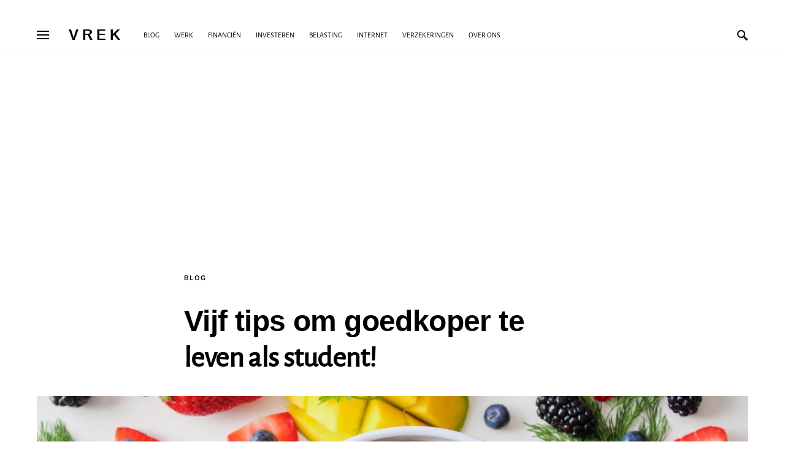

--- FILE ---
content_type: text/html; charset=UTF-8
request_url: https://vrek.nl/vijf-tips-om-goedkoper-te-leven-als-student/
body_size: 11504
content:
<!doctype html><html lang="nl-NL"><head><meta charset="UTF-8" /><meta name="viewport" content="width=device-width, initial-scale=1" /><link rel="profile" href="https://gmpg.org/xfn/11" /><meta name='robots' content='index, follow, max-image-preview:large, max-snippet:-1, max-video-preview:-1' /><link rel="alternate" hreflang="nl" href="https://vrek.nl/vijf-tips-om-goedkoper-te-leven-als-student/" /><title>Vijf tips om goedkoper te leven als student! - Vrek</title><link rel="canonical" href="https://vrek.nl/vijf-tips-om-goedkoper-te-leven-als-student/" /><meta property="og:locale" content="nl_NL" /><meta property="og:type" content="article" /><meta property="og:title" content="Vijf tips om goedkoper te leven als student! - Vrek" /><meta property="og:description" content="Als student is het vaak lastig overleven. De torenhoge prijzen van vrijwel alles maken het bijna onmogelijk om&hellip;" /><meta property="og:url" content="https://vrek.nl/vijf-tips-om-goedkoper-te-leven-als-student/" /><meta property="og:site_name" content="Vrek" /><meta property="article:published_time" content="2023-04-28T08:58:20+00:00" /><meta property="article:modified_time" content="2023-04-28T08:58:21+00:00" /><meta property="og:image" content="https://vrek.nl/wp-content/uploads/2023/04/pexels-photo-1099680.jpeg" /><meta property="og:image:width" content="1880" /><meta property="og:image:height" content="1253" /><meta property="og:image:type" content="image/jpeg" /><meta name="author" content="Staff" /><meta name="twitter:card" content="summary_large_image" /> <script type="application/ld+json" class="yoast-schema-graph">{"@context":"https://schema.org","@graph":[{"@type":"Article","@id":"https://vrek.nl/vijf-tips-om-goedkoper-te-leven-als-student/#article","isPartOf":{"@id":"https://vrek.nl/vijf-tips-om-goedkoper-te-leven-als-student/"},"author":{"name":"Staff","@id":"https://vrek.nl/#/schema/person/5ba76d91fcc4d87bb08ef01ed85190d2"},"headline":"Vijf tips om goedkoper te leven als student!","datePublished":"2023-04-28T08:58:20+00:00","dateModified":"2023-04-28T08:58:21+00:00","mainEntityOfPage":{"@id":"https://vrek.nl/vijf-tips-om-goedkoper-te-leven-als-student/"},"wordCount":472,"image":{"@id":"https://vrek.nl/vijf-tips-om-goedkoper-te-leven-als-student/#primaryimage"},"thumbnailUrl":"https://vrek.nl/wp-content/uploads/2023/04/pexels-photo-1099680.jpeg","articleSection":["Blog"],"inLanguage":"nl-NL"},{"@type":"WebPage","@id":"https://vrek.nl/vijf-tips-om-goedkoper-te-leven-als-student/","url":"https://vrek.nl/vijf-tips-om-goedkoper-te-leven-als-student/","name":"Vijf tips om goedkoper te leven als student! - Vrek","isPartOf":{"@id":"https://vrek.nl/#website"},"primaryImageOfPage":{"@id":"https://vrek.nl/vijf-tips-om-goedkoper-te-leven-als-student/#primaryimage"},"image":{"@id":"https://vrek.nl/vijf-tips-om-goedkoper-te-leven-als-student/#primaryimage"},"thumbnailUrl":"https://vrek.nl/wp-content/uploads/2023/04/pexels-photo-1099680.jpeg","datePublished":"2023-04-28T08:58:20+00:00","dateModified":"2023-04-28T08:58:21+00:00","author":{"@id":"https://vrek.nl/#/schema/person/5ba76d91fcc4d87bb08ef01ed85190d2"},"breadcrumb":{"@id":"https://vrek.nl/vijf-tips-om-goedkoper-te-leven-als-student/#breadcrumb"},"inLanguage":"nl-NL","potentialAction":[{"@type":"ReadAction","target":["https://vrek.nl/vijf-tips-om-goedkoper-te-leven-als-student/"]}]},{"@type":"ImageObject","inLanguage":"nl-NL","@id":"https://vrek.nl/vijf-tips-om-goedkoper-te-leven-als-student/#primaryimage","url":"https://vrek.nl/wp-content/uploads/2023/04/pexels-photo-1099680.jpeg","contentUrl":"https://vrek.nl/wp-content/uploads/2023/04/pexels-photo-1099680.jpeg","width":1880,"height":1253,"caption":"Photo by Jane Doan on Pexels.com"},{"@type":"BreadcrumbList","@id":"https://vrek.nl/vijf-tips-om-goedkoper-te-leven-als-student/#breadcrumb","itemListElement":[{"@type":"ListItem","position":1,"name":"Home","item":"https://vrek.nl/"},{"@type":"ListItem","position":2,"name":"Blog","item":"https://vrek.nl/blog/"},{"@type":"ListItem","position":3,"name":"Vijf tips om goedkoper te leven als student!"}]},{"@type":"WebSite","@id":"https://vrek.nl/#website","url":"https://vrek.nl/","name":"Vrek","description":"Financiën, Investeringen, Verzekeringen en meer geldzaken voor de vrek","potentialAction":[{"@type":"SearchAction","target":{"@type":"EntryPoint","urlTemplate":"https://vrek.nl/?s={search_term_string}"},"query-input":{"@type":"PropertyValueSpecification","valueRequired":true,"valueName":"search_term_string"}}],"inLanguage":"nl-NL"},{"@type":"Person","@id":"https://vrek.nl/#/schema/person/5ba76d91fcc4d87bb08ef01ed85190d2","name":"Staff","image":{"@type":"ImageObject","inLanguage":"nl-NL","@id":"https://vrek.nl/#/schema/person/image/","url":"https://secure.gravatar.com/avatar/aa4c2ff52b3c2a01fdedeba5cf0fd8cde69dab5a9c819a5f181d1ffa5e097cf2?s=96&d=mm&r=g","contentUrl":"https://secure.gravatar.com/avatar/aa4c2ff52b3c2a01fdedeba5cf0fd8cde69dab5a9c819a5f181d1ffa5e097cf2?s=96&d=mm&r=g","caption":"Staff"},"url":"https://vrek.nl/author/staff/"}]}</script> <link rel='dns-prefetch' href='//www.googletagmanager.com' /><link rel="alternate" type="application/rss+xml" title="Vrek &raquo; feed" href="https://vrek.nl/feed/" /><link data-optimized="2" rel="stylesheet" href="https://vrek.nl/wp-content/litespeed/css/f10d9579bff7b17e0f61349461e2946d.css?ver=c7286" /> <script src="https://vrek.nl/wp-includes/js/jquery/jquery.min.js?ver=3.7.1" id="jquery-core-js"></script> 
 <script src="https://www.googletagmanager.com/gtag/js?id=GT-WPQPWMB" id="google_gtagjs-js" defer data-deferred="1"></script> <script id="google_gtagjs-js-after" src="[data-uri]" defer></script> <link rel="https://api.w.org/" href="https://vrek.nl/wp-json/" /><link rel="alternate" title="JSON" type="application/json" href="https://vrek.nl/wp-json/wp/v2/posts/916" /><link rel="EditURI" type="application/rsd+xml" title="RSD" href="https://vrek.nl/xmlrpc.php?rsd" /><meta name="generator" content="WordPress 6.8.3" /><link rel='shortlink' href='https://vrek.nl/?p=916' /><link rel="alternate" title="oEmbed (JSON)" type="application/json+oembed" href="https://vrek.nl/wp-json/oembed/1.0/embed?url=https%3A%2F%2Fvrek.nl%2Fvijf-tips-om-goedkoper-te-leven-als-student%2F" /><link rel="alternate" title="oEmbed (XML)" type="text/xml+oembed" href="https://vrek.nl/wp-json/oembed/1.0/embed?url=https%3A%2F%2Fvrek.nl%2Fvijf-tips-om-goedkoper-te-leven-als-student%2F&#038;format=xml" /><meta name="generator" content="WPML ver:4.4.10 stt:38,1;" /><meta name="generator" content="Site Kit by Google 1.170.0" /><link rel="icon" href="https://vrek.nl/wp-content/uploads/2021/04/cropped-vrek-favi-32x32.png" sizes="32x32" /><link rel="icon" href="https://vrek.nl/wp-content/uploads/2021/04/cropped-vrek-favi-192x192.png" sizes="192x192" /><link rel="apple-touch-icon" href="https://vrek.nl/wp-content/uploads/2021/04/cropped-vrek-favi-180x180.png" /><meta name="msapplication-TileImage" content="https://vrek.nl/wp-content/uploads/2021/04/cropped-vrek-favi-270x270.png" /> <script data-ad-client="ca-pub-1002433145156870" async src="https://pagead2.googlesyndication.com/pagead/js/adsbygoogle.js"></script>  <script src="https://www.googletagmanager.com/gtag/js?id=G-KRE1W2VHLS" defer data-deferred="1"></script> <script src="[data-uri]" defer></script> </head><body data-rsssl=1 class="wp-singular post-template-default single single-post postid-916 single-format-standard wp-embed-responsive wp-theme-once cs-page-layout-disabled header-with-top-bar navbar-sticky-enabled navbar-smart-enabled sticky-sidebar-enabled stick-last block-align-enabled design-preview-effect-none design-title-bordered-center"><div class="site-overlay"></div><div class="offcanvas"><div class="offcanvas-header"><nav class="navbar navbar-offcanvas"><a class="offcanvas-brand site-title" href="https://vrek.nl/" rel="home">Vrek</a>
<button type="button" class="toggle-offcanvas">
<i class="cs-icon cs-icon-x"></i>
</button></nav></div><aside class="offcanvas-sidebar"><div class="offcanvas-inner widget-area"><div class="widget widget_nav_menu cs-d-lg-none"><div class="menu-menu-nl-container"><ul id="menu-menu-nl" class="menu"><li id="menu-item-458" class="menu-item menu-item-type-taxonomy menu-item-object-category current-post-ancestor current-menu-parent current-post-parent menu-item-458"><a href="https://vrek.nl/blog/">Blog</a></li><li id="menu-item-1089" class="menu-item menu-item-type-taxonomy menu-item-object-category menu-item-1089"><a href="https://vrek.nl/werk/">Werk</a></li><li id="menu-item-95" class="menu-item menu-item-type-taxonomy menu-item-object-category menu-item-95"><a href="https://vrek.nl/persoonlijke-financien/">Financiën</a></li><li id="menu-item-96" class="menu-item menu-item-type-taxonomy menu-item-object-category menu-item-96"><a href="https://vrek.nl/investeren/">Investeren</a></li><li id="menu-item-97" class="menu-item menu-item-type-taxonomy menu-item-object-category menu-item-97"><a href="https://vrek.nl/belasting/">Belasting</a></li><li id="menu-item-98" class="menu-item menu-item-type-taxonomy menu-item-object-category menu-item-98"><a href="https://vrek.nl/internet-nl/">Internet</a></li><li id="menu-item-460" class="menu-item menu-item-type-taxonomy menu-item-object-category menu-item-460"><a href="https://vrek.nl/verzekeringen/">Verzekeringen</a></li><li id="menu-item-99" class="menu-item menu-item-type-post_type menu-item-object-page menu-item-99"><a href="https://vrek.nl/over-ons/">Over Ons</a></li></ul></div></div></div></aside></div><div id="page" class="site"><div class="site-inner"><header id="masthead" class="site-header"><div class="navbar navbar-topbar "><div class="navbar-wrap "><div class="navbar-container"><div class="navbar-content"><div class="navbar-col"></div><div class="navbar-col"></div><div class="navbar-col"></div></div></div></div></div><nav class="navbar navbar-primary "><div class="navbar-wrap "><div class="navbar-container"><div class="navbar-content"><div class="navbar-col">
<a class="navbar-toggle-offcanvas toggle-offcanvas toggle-offcanvas-show">
<span></span>
<span></span>
<span></span>
</a><div class="navbar-brand">
<a class="site-title" href="https://vrek.nl/" rel="home">Vrek</a></div><ul id="menu-menu-nl-1" class="navbar-nav "><li class="menu-item menu-item-type-taxonomy menu-item-object-category current-post-ancestor current-menu-parent current-post-parent menu-item-458"><a href="https://vrek.nl/blog/"><span>Blog</span></a></li><li class="menu-item menu-item-type-taxonomy menu-item-object-category menu-item-1089"><a href="https://vrek.nl/werk/"><span>Werk</span></a></li><li class="menu-item menu-item-type-taxonomy menu-item-object-category menu-item-95"><a href="https://vrek.nl/persoonlijke-financien/"><span>Financiën</span></a></li><li class="menu-item menu-item-type-taxonomy menu-item-object-category menu-item-96"><a href="https://vrek.nl/investeren/"><span>Investeren</span></a></li><li class="menu-item menu-item-type-taxonomy menu-item-object-category menu-item-97"><a href="https://vrek.nl/belasting/"><span>Belasting</span></a></li><li class="menu-item menu-item-type-taxonomy menu-item-object-category menu-item-98"><a href="https://vrek.nl/internet-nl/"><span>Internet</span></a></li><li class="menu-item menu-item-type-taxonomy menu-item-object-category menu-item-460"><a href="https://vrek.nl/verzekeringen/"><span>Verzekeringen</span></a></li><li class="menu-item menu-item-type-post_type menu-item-object-page menu-item-99"><a href="https://vrek.nl/over-ons/"><span>Over Ons</span></a></li></ul></div><div class="navbar-col"></div><div class="navbar-col">
<a class="navbar-toggle-search toggle-search">
<i class="cs-icon cs-icon-search"></i>
</a></div></div></div></div><div class="site-search-wrap " id="search"><div class="site-search"><div class="cs-container"><div class="search-form-wrap"><form role="search" method="get" class="search-form" action="https://vrek.nl/">
<label class="sr-only">Search for:</label><div class="cs-input-group">
<input type="search" value="" name="s" class="search-field" placeholder="Zoek" required>
<button type="submit" class="search-submit">Search</button></div></form>
<span class="search-close"></span></div></div></div></div></nav></header><div class="site-primary"><div class="site-content sidebar-disabled post-sidebar-disabled"><div class="cs-container"><div id="content" class="main-content"><div id="primary" class="content-area"><main id="main" class="site-main"><article class="post-916 post type-post status-publish format-standard has-post-thumbnail category-blog"><section class="entry-header entry-header-standard entry-header-thumbnail"><div class="entry-header-inner"><div class="post-media"><figure class="wp-caption">
<a href="https://vrek.nl/wp-content/uploads/2023/04/pexels-photo-1099680.jpeg">
<img data-lazyloaded="1" src="[data-uri]" width="1160" height="680" data-src="https://vrek.nl/wp-content/uploads/2023/04/pexels-photo-1099680-1160x680.jpeg" class="pk-lazyload-disabled wp-post-image" alt="top view photo of food dessert" decoding="async" fetchpriority="high" data-srcset="https://vrek.nl/wp-content/uploads/2023/04/pexels-photo-1099680-1160x680.jpeg 1160w, https://vrek.nl/wp-content/uploads/2023/04/pexels-photo-1099680-255x150.jpeg 255w" data-sizes="(max-width: 1160px) 100vw, 1160px" /><noscript><img width="1160" height="680" src="https://vrek.nl/wp-content/uploads/2023/04/pexels-photo-1099680-1160x680.jpeg" class="pk-lazyload-disabled wp-post-image" alt="top view photo of food dessert" decoding="async" fetchpriority="high" srcset="https://vrek.nl/wp-content/uploads/2023/04/pexels-photo-1099680-1160x680.jpeg 1160w, https://vrek.nl/wp-content/uploads/2023/04/pexels-photo-1099680-255x150.jpeg 255w" sizes="(max-width: 1160px) 100vw, 1160px" /></noscript>					</a><figcaption class="wp-caption-text">Photo by Jane Doan on <a href="https://www.pexels.com/photo/top-view-photo-of-food-dessert-1099680/" rel="nofollow">Pexels.com</a></figcaption></figure></div><div class="post-header-inner"><div class="entry-inline-meta"><div class="meta-category"><ul class="post-categories"><li><a href="https://vrek.nl/blog/" rel="category tag">Blog</a></li></ul></div></div><h1 class="entry-title"><strong>Vijf tips om goedkoper te leven als student!</strong></h1></div></div></section><div class="entry-container"><div class="entry entry-content-wrap"><div class="entry-content"><p>Als student is het vaak lastig overleven. De torenhoge prijzen van vrijwel alles maken het bijna onmogelijk om te kopen wat je wil, voornamelijk als je hiernaast ook nog wil uitgaan. Toch is dit iets dat echt bij je studententijd hoort, dus raden we zeker aan dit te blijven doen. Door de volgende vijf tips toe te passen, moet het mogelijk zijn!</p><p><strong>1. Maaltijden delen</strong></p><p>Je studententijd gaat natuurlijk over school, maar ook over sociale contacten. Een manier om deze contacten te benutten, is door samen te eten. Hierdoor onderhoud je deze contacten niet alleen erg eenvoudig, je bespaart ook nog eens in kosten. Vaak is het dat hoe meer je maakt, hoe goedkoper de kosten worden, vooral als je deze ook nog eens split. Je kunt ervoor kiezen eens per week samen te eten, maar je kunt het ook prima elke dag doen.&nbsp;</p><p><strong>2. Gebruik je financieringen</strong></p><p>Iets wat we veel studenten nog zien doen, is toch de auto pakken. Natuurlijk is uitslapen heerlijk, maar de auto is echt een stuk duurder dan het gratis openbaar vervoer, dus lijkt de keuze snel gemaakt. Toch is dit niet de enige financiering die je als student kunt krijgen: ben jij een uitwonende student, dan ontvang je maandelijks een bedrag gestort op je rekening die past bij je situatie.</p><p><strong>3. Ontvang kortingen</strong></p><p>Het voelt als student soms alsof je niks mag doen: het is simpelweg te duur. Toch klopt dit niet helemaal. Studenten zijn de toekomst, zo realiseren zich ook veel bedrijven. Om deze reden zijn veel dingen toegankelijker gemaakt voor studenten. Je kunt bijvoorbeeld met je studentenpas korting krijgen bij de bioscoop en de meeste musea: sommige bezoek je zelfs zonder kosten! Een beetje slim plannen dus, maar dan kun je zeker nog dagjes weg.</p><p><strong>4. Woonverzekering</strong></p><p>De nachtmerrie van vrijwel elke student is om schade op te lopen aan diens eigendom of zelfs diefstal. Niet alleen heeft dit vaak emotionele waarde, je komt ook nog eens voor hoge kosten te staan. Het is daarom slim om een <a href="https://www.inshared.nl/woonverzekering">woonverzekering</a> af te sluiten: per maand betaal je een klein bedrag, zodat deze eventuele kosten voor je worden weggenomen. Bij InShared kies je eenvoudig voor de verzekering die het best bij jou past. Kies jij voor een <a href="https://www.inshared.nl/opstalverzekering">opstalverzekering</a> of een <a href="https://www.inshared.nl/inboedelverzekering">inboedelverzekering</a>?</p><p><strong>5. Shop tweedehands</strong></p><p>Het is een trend die we gelukkig op steeds meer vlakken zien plaatsvinden: tweedehands shoppen. Dit kan ook op veel gebieden uitgevoerd worden: of we het nou hebben over kleding, schoolboeken of iets anders – alles is tweedehands te vinden. De kosten liggen hier altijd veel lager, maar de kwaliteit is vaak hetzelfde. Eenvoudig besparen dus!</p><p><strong>Blijf genieten!</strong></p><p>Uiteindelijk is het de bedoeling dat je studententijd de beste tijd van je leven is. Vergeet dus niet te genieten, zelfs als dat af en toe wat extra’s kost!</p></div></div></div></article><div class="post-prev-next post-prev-next-along post-prev-next-grid"><div class="link-content prev-link"><div class="link-label">
<a class="link-arrow" href="https://vrek.nl/cruks-zet-de-gokmarkt-op-scherp/">
Previous Article						</a></div><article class="post-912 post type-post status-publish format-standard has-post-thumbnail category-blog"><div class="post-outer"><div class="post-inner entry-thumbnail"><div class="cs-overlay cs-overlay-transparent cs-overlay-ratio cs-ratio-landscape"><div class="cs-overlay-background">
<img data-lazyloaded="1" src="[data-uri]" width="380" height="220" data-src="https://vrek.nl/wp-content/uploads/2023/03/pexels-photo-1769577-380x220.jpeg" class="attachment-csco-thumbnail size-csco-thumbnail wp-post-image" alt="cars on road near buildings" decoding="async" /><noscript><img width="380" height="220" src="https://vrek.nl/wp-content/uploads/2023/03/pexels-photo-1769577-380x220.jpeg" class="attachment-csco-thumbnail size-csco-thumbnail wp-post-image" alt="cars on road near buildings" decoding="async" /></noscript></div>
<a href="https://vrek.nl/cruks-zet-de-gokmarkt-op-scherp/" class="cs-overlay-link"></a></div></div><div class="post-inner"><header class="entry-header"><h2 class="entry-title entry-cat-title entry-title-effect-plain">
<a href="https://vrek.nl/cruks-zet-de-gokmarkt-op-scherp/" title="Cruks zet de gokmarkt op scherp">
<span class="meta-category meta-category-sep meta-category-sep-diamond">Blog</span><span class="title-wrap"><span class="title-line">Cruks zet de gokmarkt op scherp</span></span>				</a></h2></header></div></div></article></div><div class="link-content next-link"><div class="link-label">
<a class="link-arrow" href="https://vrek.nl/haal-het-beste-uit-de-zomer-tips-voor-een-perfecte-voorbereiding/">
Next Article						</a></div><article class="post-920 post type-post status-publish format-standard has-post-thumbnail category-blog"><div class="post-outer"><div class="post-inner entry-thumbnail"><div class="cs-overlay cs-overlay-transparent cs-overlay-ratio cs-ratio-landscape"><div class="cs-overlay-background">
<img data-lazyloaded="1" src="[data-uri]" width="380" height="220" data-src="https://vrek.nl/wp-content/uploads/2023/04/pexels-photo-1595483-380x220.jpeg" class="attachment-csco-thumbnail size-csco-thumbnail wp-post-image" alt="gray commuter bike parked on road beside sea" decoding="async" /><noscript><img width="380" height="220" src="https://vrek.nl/wp-content/uploads/2023/04/pexels-photo-1595483-380x220.jpeg" class="attachment-csco-thumbnail size-csco-thumbnail wp-post-image" alt="gray commuter bike parked on road beside sea" decoding="async" /></noscript></div>
<a href="https://vrek.nl/haal-het-beste-uit-de-zomer-tips-voor-een-perfecte-voorbereiding/" class="cs-overlay-link"></a></div></div><div class="post-inner"><header class="entry-header"><h2 class="entry-title entry-cat-title entry-title-effect-plain">
<a href="https://vrek.nl/haal-het-beste-uit-de-zomer-tips-voor-een-perfecte-voorbereiding/" title="Haal het beste uit de zomer: Tips voor een perfecte voorbereiding">
<span class="meta-category meta-category-sep meta-category-sep-diamond">Blog</span><span class="title-wrap"><span class="title-line"><strong>Haal het beste uit de zomer: Tips voor een perfecte voorbereiding</strong></span></span>				</a></h2></header></div></div></article></div></div><section class="post-archive archive-related"><div class="archive-wrap"><div class="title-block-wrap"><h5 class="title-block">
You May Also Like</h5></div><div class="archive-main archive-grid"><article class="post-180 post type-post status-publish format-standard has-post-thumbnail"><div class="post-outer"><div class="post-inner entry-thumbnail"><div class="cs-overlay cs-overlay-transparent cs-overlay-ratio cs-ratio-landscape"><div class="cs-overlay-background">
<img data-lazyloaded="1" src="[data-uri]" width="330" height="220" data-src="https://vrek.nl/wp-content/uploads/2019/09/Allergrootste-weddenschappen-ooit-bankballer.com_.jpg" class="attachment-csco-thumbnail size-csco-thumbnail wp-post-image" alt="" decoding="async" data-srcset="https://vrek.nl/wp-content/uploads/2019/09/Allergrootste-weddenschappen-ooit-bankballer.com_.jpg 1280w, https://vrek.nl/wp-content/uploads/2019/09/Allergrootste-weddenschappen-ooit-bankballer.com_-300x200.jpg 300w, https://vrek.nl/wp-content/uploads/2019/09/Allergrootste-weddenschappen-ooit-bankballer.com_-768x512.jpg 768w, https://vrek.nl/wp-content/uploads/2019/09/Allergrootste-weddenschappen-ooit-bankballer.com_-1024x682.jpg 1024w, https://vrek.nl/wp-content/uploads/2019/09/Allergrootste-weddenschappen-ooit-bankballer.com_-370x247.jpg 370w, https://vrek.nl/wp-content/uploads/2019/09/Allergrootste-weddenschappen-ooit-bankballer.com_-270x180.jpg 270w, https://vrek.nl/wp-content/uploads/2019/09/Allergrootste-weddenschappen-ooit-bankballer.com_-740x493.jpg 740w" data-sizes="(max-width: 330px) 100vw, 330px" /><noscript><img width="330" height="220" src="https://vrek.nl/wp-content/uploads/2019/09/Allergrootste-weddenschappen-ooit-bankballer.com_.jpg" class="attachment-csco-thumbnail size-csco-thumbnail wp-post-image" alt="" decoding="async" srcset="https://vrek.nl/wp-content/uploads/2019/09/Allergrootste-weddenschappen-ooit-bankballer.com_.jpg 1280w, https://vrek.nl/wp-content/uploads/2019/09/Allergrootste-weddenschappen-ooit-bankballer.com_-300x200.jpg 300w, https://vrek.nl/wp-content/uploads/2019/09/Allergrootste-weddenschappen-ooit-bankballer.com_-768x512.jpg 768w, https://vrek.nl/wp-content/uploads/2019/09/Allergrootste-weddenschappen-ooit-bankballer.com_-1024x682.jpg 1024w, https://vrek.nl/wp-content/uploads/2019/09/Allergrootste-weddenschappen-ooit-bankballer.com_-370x247.jpg 370w, https://vrek.nl/wp-content/uploads/2019/09/Allergrootste-weddenschappen-ooit-bankballer.com_-270x180.jpg 270w, https://vrek.nl/wp-content/uploads/2019/09/Allergrootste-weddenschappen-ooit-bankballer.com_-740x493.jpg 740w" sizes="(max-width: 330px) 100vw, 330px" /></noscript></div>
<a href="https://vrek.nl/de-allergrootste-weddenschappen-ooit-de-hoogste-inleg/" class="cs-overlay-link"></a></div></div><div class="post-inner entry-data"><header class="entry-header"><h2 class="entry-title entry-cat-title entry-title-effect-plain">
<a href="https://vrek.nl/de-allergrootste-weddenschappen-ooit-de-hoogste-inleg/" title="De allergrootste weddenschappen ooit: de hoogste inleg">
<span class="meta-category meta-category-sep meta-category-sep-diamond">Blog</span><span class="title-wrap"><span class="title-line">De allergrootste weddenschappen ooit: de hoogste inleg</span></span>				</a></h2></header><div class="entry-excerpt">
Menig sportliefhebber kruipt vlak voor een wedstrijd achter de computer om te wedden op de uiteindelijke uitslag. Door&hellip;</div></div></div></article><article class="post-614 post type-post status-publish format-standard has-post-thumbnail"><div class="post-outer"><div class="post-inner entry-thumbnail"><div class="cs-overlay cs-overlay-transparent cs-overlay-ratio cs-ratio-landscape"><div class="cs-overlay-background">
<img data-lazyloaded="1" src="[data-uri]" width="380" height="220" data-src="https://vrek.nl/wp-content/uploads/2022/05/mushrooms-g23de4be0e_1280-380x220.jpg" class="attachment-csco-thumbnail size-csco-thumbnail wp-post-image" alt="" decoding="async" /><noscript><img width="380" height="220" src="https://vrek.nl/wp-content/uploads/2022/05/mushrooms-g23de4be0e_1280-380x220.jpg" class="attachment-csco-thumbnail size-csco-thumbnail wp-post-image" alt="" decoding="async" /></noscript></div>
<a href="https://vrek.nl/het-verschil-tussen-paddos-en-truffels/" class="cs-overlay-link"></a></div></div><div class="post-inner entry-data"><header class="entry-header"><h2 class="entry-title entry-cat-title entry-title-effect-plain">
<a href="https://vrek.nl/het-verschil-tussen-paddos-en-truffels/" title="Het verschil tussen paddos en truffels">
<span class="meta-category meta-category-sep meta-category-sep-diamond">Blog</span><span class="title-wrap"><span class="title-line">Het verschil tussen paddos en truffels</span></span>				</a></h2></header><div class="entry-excerpt">
Veel mensen vragen zich af, wat is nu eigenlijk het verschil tussen truffels en paddos. Omdat zo veel&hellip;</div></div></div></article><article class="post-1137 post type-post status-publish format-standard has-post-thumbnail category-blog category-persoonlijke-financien"><div class="post-outer"><div class="post-inner entry-thumbnail"><div class="cs-overlay cs-overlay-transparent cs-overlay-ratio cs-ratio-landscape"><div class="cs-overlay-background">
<img data-lazyloaded="1" src="[data-uri]" width="380" height="220" data-src="https://vrek.nl/wp-content/uploads/2025/05/Okkie-Durham-Wiki-Vermogen-Psychose-Dochter-en-meer-380x220.jpg" class="attachment-csco-thumbnail size-csco-thumbnail wp-post-image" alt="Okkie Durham Wiki Vermogen, Psychose, Dochter en meer" decoding="async" /><noscript><img width="380" height="220" src="https://vrek.nl/wp-content/uploads/2025/05/Okkie-Durham-Wiki-Vermogen-Psychose-Dochter-en-meer-380x220.jpg" class="attachment-csco-thumbnail size-csco-thumbnail wp-post-image" alt="Okkie Durham Wiki Vermogen, Psychose, Dochter en meer" decoding="async" /></noscript></div>
<a href="https://vrek.nl/okkie-durham-wiki-vermogen-psychose-dochter-en-meer/" class="cs-overlay-link"></a></div></div><div class="post-inner entry-data"><header class="entry-header"><h2 class="entry-title entry-cat-title entry-title-effect-plain">
<a href="https://vrek.nl/okkie-durham-wiki-vermogen-psychose-dochter-en-meer/" title="Okkie Durham Wiki: Vermogen, Psychose, Dochter en meer">
<span class="meta-category meta-category-sep meta-category-sep-diamond">Persoonlijke Financiën</span><span class="title-wrap"><span class="title-line">Okkie Durham Wiki: Vermogen, Psychose, Dochter en meer</span></span>				</a></h2></header><div class="entry-excerpt">
Hij roept zowel afschuw als nieuwsgierigheid op: Octave Durham, ook wel &#8216;Okkie&#8217; genoemd, is een voormalige meesterinbreker. Hij&hellip;</div></div></div></article><article class="post-630 post type-post status-publish format-standard has-post-thumbnail"><div class="post-outer"><div class="post-inner entry-thumbnail"><div class="cs-overlay cs-overlay-transparent cs-overlay-ratio cs-ratio-landscape"><div class="cs-overlay-background">
<img data-lazyloaded="1" src="[data-uri]" width="380" height="220" data-src="https://vrek.nl/wp-content/uploads/2022/06/pexels-energepiccom-313690-380x220.jpg" class="attachment-csco-thumbnail size-csco-thumbnail wp-post-image" alt="" decoding="async" /><noscript><img width="380" height="220" src="https://vrek.nl/wp-content/uploads/2022/06/pexels-energepiccom-313690-380x220.jpg" class="attachment-csco-thumbnail size-csco-thumbnail wp-post-image" alt="" decoding="async" /></noscript></div>
<a href="https://vrek.nl/een-cursus-of-opleiding-volgen-lees-deze-tips-voor-je-begint/" class="cs-overlay-link"></a></div></div><div class="post-inner entry-data"><header class="entry-header"><h2 class="entry-title entry-cat-title entry-title-effect-plain">
<a href="https://vrek.nl/een-cursus-of-opleiding-volgen-lees-deze-tips-voor-je-begint/" title="Een cursus of opleiding volgen? Lees deze tips voor je begint!">
<span class="meta-category meta-category-sep meta-category-sep-diamond">Blog</span><span class="title-wrap"><span class="title-line">Een cursus of opleiding volgen? Lees deze tips voor je begint!</span></span>				</a></h2></header><div class="entry-excerpt">
Een gezond mens is altijd in ontwikkeling. Op wat voor manier dan ook. Je kunt bijvoorbeeld aan jezelf&hellip;</div></div></div></article><article class="post-717 post type-post status-publish format-standard has-post-thumbnail"><div class="post-outer"><div class="post-inner entry-thumbnail"><div class="cs-overlay cs-overlay-transparent cs-overlay-ratio cs-ratio-landscape"><div class="cs-overlay-background">
<img data-lazyloaded="1" src="[data-uri]" width="380" height="220" data-src="https://vrek.nl/wp-content/uploads/2022/10/pexels-jeshootscom-1201996-380x220.jpg" class="attachment-csco-thumbnail size-csco-thumbnail wp-post-image" alt="" decoding="async" /><noscript><img width="380" height="220" src="https://vrek.nl/wp-content/uploads/2022/10/pexels-jeshootscom-1201996-380x220.jpg" class="attachment-csco-thumbnail size-csco-thumbnail wp-post-image" alt="" decoding="async" /></noscript></div>
<a href="https://vrek.nl/zuinig-zijn-en-toch-wedden-op-sport-dit-zijn-de-favorieten-voor-het-wk-voetbal/" class="cs-overlay-link"></a></div></div><div class="post-inner entry-data"><header class="entry-header"><h2 class="entry-title entry-cat-title entry-title-effect-plain">
<a href="https://vrek.nl/zuinig-zijn-en-toch-wedden-op-sport-dit-zijn-de-favorieten-voor-het-wk-voetbal/" title="Zuinig zijn en toch wedden op sport: Dit zijn de favorieten voor het WK Voetbal">
<span class="meta-category meta-category-sep meta-category-sep-diamond">Blog</span><span class="title-wrap"><span class="title-line">Zuinig zijn en toch wedden op sport: Dit zijn de favorieten voor het WK Voetbal</span></span>				</a></h2></header><div class="entry-excerpt">
Het kan je bijna niet ontgaan zijn, maar het WK Voetbal staat voor de deur. Niet zoals gebruikelijk&hellip;</div></div></div></article><article class="post-924 post type-post status-publish format-standard has-post-thumbnail"><div class="post-outer"><div class="post-inner entry-thumbnail"><div class="cs-overlay cs-overlay-transparent cs-overlay-ratio cs-ratio-landscape"><div class="cs-overlay-background">
<img data-lazyloaded="1" src="[data-uri]" width="380" height="220" data-src="https://vrek.nl/wp-content/uploads/2023/05/wood-top-keys-lock-380x220.jpg" class="attachment-csco-thumbnail size-csco-thumbnail wp-post-image" alt="keys" decoding="async" /><noscript><img width="380" height="220" src="https://vrek.nl/wp-content/uploads/2023/05/wood-top-keys-lock-380x220.jpg" class="attachment-csco-thumbnail size-csco-thumbnail wp-post-image" alt="keys" decoding="async" /></noscript></div>
<a href="https://vrek.nl/de-verschillen-tussen-een-annuiteitenhypotheek-en-een-lineaire-hypotheek/" class="cs-overlay-link"></a></div></div><div class="post-inner entry-data"><header class="entry-header"><h2 class="entry-title entry-cat-title entry-title-effect-plain">
<a href="https://vrek.nl/de-verschillen-tussen-een-annuiteitenhypotheek-en-een-lineaire-hypotheek/" title="De verschillen tussen een annuïteitenhypotheek en een lineaire hypotheek">
<span class="meta-category meta-category-sep meta-category-sep-diamond">Blog</span><span class="title-wrap"><span class="title-line"><strong>De verschillen tussen een annuïteitenhypotheek en een lineaire hypotheek</strong></span></span>				</a></h2></header><div class="entry-excerpt">
Als je op zoek bent naar een hypotheek om een huis te kopen, dan zijn er verschillende soorten&hellip;</div></div></div></article></div></div></section></main></div></div></div></div><footer id="colophon" class="site-footer "><div class="footer-info footer-layout-type-2"><div class="cs-container"><div class="site-info"><div class="footer-col"><div class="footer-copyright">
2025 Copyright. Vrek.nl. Alle Rechten Voorbehouden. info@vrek.nl.</div></div><div class="footer-col"><div class="footer-title">Vrek</div></div><div class="footer-col"><div class="footer-nav-menu"><nav class="navbar-footer"><ul id="menu-footer-menu" class="navbar-nav"><li id="menu-item-960" class="menu-item menu-item-type-custom menu-item-object-custom menu-item-home menu-item-960"><a href="https://vrek.nl/">Home</a></li><li id="menu-item-963" class="menu-item menu-item-type-taxonomy menu-item-object-category current-post-ancestor current-menu-parent current-post-parent menu-item-963"><a href="https://vrek.nl/blog/">Blog</a></li><li id="menu-item-961" class="menu-item menu-item-type-post_type menu-item-object-page menu-item-961"><a href="https://vrek.nl/over-ons/">Over Ons</a></li><li id="menu-item-962" class="menu-item menu-item-type-post_type menu-item-object-page menu-item-962"><a href="https://vrek.nl/privacy-policy/">Privacy Policy</a></li></ul></nav></div></div></div></div></div></footer></div></div></div><template id="tmpl-age-gate"  class=""><div class="age-gate__wrapper"><div class="age-gate__loader">
<svg version="1.1" id="L5" xmlns="http://www.w3.org/2000/svg" xmlns:xlink="http://www.w3.org/1999/xlink" x="0px" y="0px" viewBox="0 0 100 100" enable-background="new 0 0 0 0" xml:space="preserve">
<circle fill="currentColor" stroke="none" cx="6" cy="50" r="6">
<animateTransform attributeName="transform" dur="1s" type="translate" values="0 15 ; 0 -15; 0 15" repeatCount="indefinite" begin="0.1"/>
</circle>
<circle fill="currentColor" stroke="none" cx="30" cy="50" r="6">
<animateTransform attributeName="transform" dur="1s" type="translate" values="0 10 ; 0 -10; 0 10" repeatCount="indefinite" begin="0.2"/>
</circle>
<circle fill="currentColor" stroke="none" cx="54" cy="50" r="6">
<animateTransform attributeName="transform" dur="1s" type="translate" values="0 5 ; 0 -5; 0 5" repeatCount="indefinite" begin="0.3"/>
</circle>
</svg></div><div class="age-gate__background-color"></div><div class="age-gate__background"></div><div class="age-gate" role="dialog" aria-modal="true" aria-label=""><form method="post" class="age-gate__form"><div class="age-gate__heading"><h1 class="age-gate__heading-title">Vrek</h1></div><p class="age-gate__subheadline"></p><div class="age-gate__fields"><ol class="age-gate__form-elements"><li class="age-gate__form-section">                        <label class="age-gate__label age-gate__label--day" for="age-gate-d">Day</label><input class="age-gate__input age-gate__input--day" type="text" name="age_gate[d]" id="age-gate-d" maxlength="2" pattern="[0-9]*" inputmode="numeric" autocomplete="off" placeholder="DD" required value="" /></li><li class="age-gate__form-section">                        <label class="age-gate__label age-gate__label--month" for="age-gate-m">Month</label><input class="age-gate__input age-gate__input--month" type="text" name="age_gate[m]" id="age-gate-m" maxlength="2" pattern="[0-9]*" inputmode="numeric" autocomplete="off" placeholder="MM" required value="" /></li><li class="age-gate__form-section">                        <label class="age-gate__label age-gate__label--year" for="age-gate-y">Year</label><input class="age-gate__input age-gate__input--year" type="text" name="age_gate[y]" id="age-gate-y" minlength="4" maxlength="4" pattern="[0-9]*" inputmode="numeric" autocomplete="off" placeholder="YYYY" required value="" /></li></ol></div><input type="hidden" name="age_gate[age]" value="9MRd26N84fSy3NwprhoXtg==" />
<input type="hidden" name="age_gate[lang]" value="nl" />
<input type="hidden" name="age_gate[confirm]" /><div class="age-gate__errors"></div><div class="age-gate__submit">    <button type="submit" name="ag_settings[submit]" value="1" class="age-gate__button">Submit</button></div><div class="age-gate__additional-information"><p>Deze webpagina bevat mogelijk een externe link naar een website die alleen voor 18+ geschikt is. Geef je geboortedatum aan om door te gaan.</p></div></form></div></div>
</template> <script type="speculationrules">{"prefetch":[{"source":"document","where":{"and":[{"href_matches":"\/*"},{"not":{"href_matches":["\/wp-*.php","\/wp-admin\/*","\/wp-content\/uploads\/*","\/wp-content\/*","\/wp-content\/plugins\/*","\/wp-content\/themes\/once\/*","\/*\\?(.+)"]}},{"not":{"selector_matches":"a[rel~=\"nofollow\"]"}},{"not":{"selector_matches":".no-prefetch, .no-prefetch a"}}]},"eagerness":"conservative"}]}</script> <div class="wpml-ls-statics-footer wpml-ls wpml-ls-legacy-list-horizontal"><ul><li class="wpml-ls-slot-footer wpml-ls-item wpml-ls-item-nl wpml-ls-current-language wpml-ls-first-item wpml-ls-last-item wpml-ls-item-legacy-list-horizontal">
<a href="https://vrek.nl/vijf-tips-om-goedkoper-te-leven-als-student/" class="wpml-ls-link">
<img data-lazyloaded="1" src="[data-uri]" width="18" height="12" class="wpml-ls-flag" data-src="https://vrek.nl/wp-content/plugins/sitepress-multilingual-cms/res/flags/nl.png"
alt=""
/><noscript><img width="18" height="12" class="wpml-ls-flag"
src="https://vrek.nl/wp-content/plugins/sitepress-multilingual-cms/res/flags/nl.png"
alt=""
/></noscript><span class="wpml-ls-native">Nederlands</span></a></li></ul></div> <script data-no-optimize="1">window.lazyLoadOptions=Object.assign({},{threshold:300},window.lazyLoadOptions||{});!function(t,e){"object"==typeof exports&&"undefined"!=typeof module?module.exports=e():"function"==typeof define&&define.amd?define(e):(t="undefined"!=typeof globalThis?globalThis:t||self).LazyLoad=e()}(this,function(){"use strict";function e(){return(e=Object.assign||function(t){for(var e=1;e<arguments.length;e++){var n,a=arguments[e];for(n in a)Object.prototype.hasOwnProperty.call(a,n)&&(t[n]=a[n])}return t}).apply(this,arguments)}function o(t){return e({},at,t)}function l(t,e){return t.getAttribute(gt+e)}function c(t){return l(t,vt)}function s(t,e){return function(t,e,n){e=gt+e;null!==n?t.setAttribute(e,n):t.removeAttribute(e)}(t,vt,e)}function i(t){return s(t,null),0}function r(t){return null===c(t)}function u(t){return c(t)===_t}function d(t,e,n,a){t&&(void 0===a?void 0===n?t(e):t(e,n):t(e,n,a))}function f(t,e){et?t.classList.add(e):t.className+=(t.className?" ":"")+e}function _(t,e){et?t.classList.remove(e):t.className=t.className.replace(new RegExp("(^|\\s+)"+e+"(\\s+|$)")," ").replace(/^\s+/,"").replace(/\s+$/,"")}function g(t){return t.llTempImage}function v(t,e){!e||(e=e._observer)&&e.unobserve(t)}function b(t,e){t&&(t.loadingCount+=e)}function p(t,e){t&&(t.toLoadCount=e)}function n(t){for(var e,n=[],a=0;e=t.children[a];a+=1)"SOURCE"===e.tagName&&n.push(e);return n}function h(t,e){(t=t.parentNode)&&"PICTURE"===t.tagName&&n(t).forEach(e)}function a(t,e){n(t).forEach(e)}function m(t){return!!t[lt]}function E(t){return t[lt]}function I(t){return delete t[lt]}function y(e,t){var n;m(e)||(n={},t.forEach(function(t){n[t]=e.getAttribute(t)}),e[lt]=n)}function L(a,t){var o;m(a)&&(o=E(a),t.forEach(function(t){var e,n;e=a,(t=o[n=t])?e.setAttribute(n,t):e.removeAttribute(n)}))}function k(t,e,n){f(t,e.class_loading),s(t,st),n&&(b(n,1),d(e.callback_loading,t,n))}function A(t,e,n){n&&t.setAttribute(e,n)}function O(t,e){A(t,rt,l(t,e.data_sizes)),A(t,it,l(t,e.data_srcset)),A(t,ot,l(t,e.data_src))}function w(t,e,n){var a=l(t,e.data_bg_multi),o=l(t,e.data_bg_multi_hidpi);(a=nt&&o?o:a)&&(t.style.backgroundImage=a,n=n,f(t=t,(e=e).class_applied),s(t,dt),n&&(e.unobserve_completed&&v(t,e),d(e.callback_applied,t,n)))}function x(t,e){!e||0<e.loadingCount||0<e.toLoadCount||d(t.callback_finish,e)}function M(t,e,n){t.addEventListener(e,n),t.llEvLisnrs[e]=n}function N(t){return!!t.llEvLisnrs}function z(t){if(N(t)){var e,n,a=t.llEvLisnrs;for(e in a){var o=a[e];n=e,o=o,t.removeEventListener(n,o)}delete t.llEvLisnrs}}function C(t,e,n){var a;delete t.llTempImage,b(n,-1),(a=n)&&--a.toLoadCount,_(t,e.class_loading),e.unobserve_completed&&v(t,n)}function R(i,r,c){var l=g(i)||i;N(l)||function(t,e,n){N(t)||(t.llEvLisnrs={});var a="VIDEO"===t.tagName?"loadeddata":"load";M(t,a,e),M(t,"error",n)}(l,function(t){var e,n,a,o;n=r,a=c,o=u(e=i),C(e,n,a),f(e,n.class_loaded),s(e,ut),d(n.callback_loaded,e,a),o||x(n,a),z(l)},function(t){var e,n,a,o;n=r,a=c,o=u(e=i),C(e,n,a),f(e,n.class_error),s(e,ft),d(n.callback_error,e,a),o||x(n,a),z(l)})}function T(t,e,n){var a,o,i,r,c;t.llTempImage=document.createElement("IMG"),R(t,e,n),m(c=t)||(c[lt]={backgroundImage:c.style.backgroundImage}),i=n,r=l(a=t,(o=e).data_bg),c=l(a,o.data_bg_hidpi),(r=nt&&c?c:r)&&(a.style.backgroundImage='url("'.concat(r,'")'),g(a).setAttribute(ot,r),k(a,o,i)),w(t,e,n)}function G(t,e,n){var a;R(t,e,n),a=e,e=n,(t=Et[(n=t).tagName])&&(t(n,a),k(n,a,e))}function D(t,e,n){var a;a=t,(-1<It.indexOf(a.tagName)?G:T)(t,e,n)}function S(t,e,n){var a;t.setAttribute("loading","lazy"),R(t,e,n),a=e,(e=Et[(n=t).tagName])&&e(n,a),s(t,_t)}function V(t){t.removeAttribute(ot),t.removeAttribute(it),t.removeAttribute(rt)}function j(t){h(t,function(t){L(t,mt)}),L(t,mt)}function F(t){var e;(e=yt[t.tagName])?e(t):m(e=t)&&(t=E(e),e.style.backgroundImage=t.backgroundImage)}function P(t,e){var n;F(t),n=e,r(e=t)||u(e)||(_(e,n.class_entered),_(e,n.class_exited),_(e,n.class_applied),_(e,n.class_loading),_(e,n.class_loaded),_(e,n.class_error)),i(t),I(t)}function U(t,e,n,a){var o;n.cancel_on_exit&&(c(t)!==st||"IMG"===t.tagName&&(z(t),h(o=t,function(t){V(t)}),V(o),j(t),_(t,n.class_loading),b(a,-1),i(t),d(n.callback_cancel,t,e,a)))}function $(t,e,n,a){var o,i,r=(i=t,0<=bt.indexOf(c(i)));s(t,"entered"),f(t,n.class_entered),_(t,n.class_exited),o=t,i=a,n.unobserve_entered&&v(o,i),d(n.callback_enter,t,e,a),r||D(t,n,a)}function q(t){return t.use_native&&"loading"in HTMLImageElement.prototype}function H(t,o,i){t.forEach(function(t){return(a=t).isIntersecting||0<a.intersectionRatio?$(t.target,t,o,i):(e=t.target,n=t,a=o,t=i,void(r(e)||(f(e,a.class_exited),U(e,n,a,t),d(a.callback_exit,e,n,t))));var e,n,a})}function B(e,n){var t;tt&&!q(e)&&(n._observer=new IntersectionObserver(function(t){H(t,e,n)},{root:(t=e).container===document?null:t.container,rootMargin:t.thresholds||t.threshold+"px"}))}function J(t){return Array.prototype.slice.call(t)}function K(t){return t.container.querySelectorAll(t.elements_selector)}function Q(t){return c(t)===ft}function W(t,e){return e=t||K(e),J(e).filter(r)}function X(e,t){var n;(n=K(e),J(n).filter(Q)).forEach(function(t){_(t,e.class_error),i(t)}),t.update()}function t(t,e){var n,a,t=o(t);this._settings=t,this.loadingCount=0,B(t,this),n=t,a=this,Y&&window.addEventListener("online",function(){X(n,a)}),this.update(e)}var Y="undefined"!=typeof window,Z=Y&&!("onscroll"in window)||"undefined"!=typeof navigator&&/(gle|ing|ro)bot|crawl|spider/i.test(navigator.userAgent),tt=Y&&"IntersectionObserver"in window,et=Y&&"classList"in document.createElement("p"),nt=Y&&1<window.devicePixelRatio,at={elements_selector:".lazy",container:Z||Y?document:null,threshold:300,thresholds:null,data_src:"src",data_srcset:"srcset",data_sizes:"sizes",data_bg:"bg",data_bg_hidpi:"bg-hidpi",data_bg_multi:"bg-multi",data_bg_multi_hidpi:"bg-multi-hidpi",data_poster:"poster",class_applied:"applied",class_loading:"litespeed-loading",class_loaded:"litespeed-loaded",class_error:"error",class_entered:"entered",class_exited:"exited",unobserve_completed:!0,unobserve_entered:!1,cancel_on_exit:!0,callback_enter:null,callback_exit:null,callback_applied:null,callback_loading:null,callback_loaded:null,callback_error:null,callback_finish:null,callback_cancel:null,use_native:!1},ot="src",it="srcset",rt="sizes",ct="poster",lt="llOriginalAttrs",st="loading",ut="loaded",dt="applied",ft="error",_t="native",gt="data-",vt="ll-status",bt=[st,ut,dt,ft],pt=[ot],ht=[ot,ct],mt=[ot,it,rt],Et={IMG:function(t,e){h(t,function(t){y(t,mt),O(t,e)}),y(t,mt),O(t,e)},IFRAME:function(t,e){y(t,pt),A(t,ot,l(t,e.data_src))},VIDEO:function(t,e){a(t,function(t){y(t,pt),A(t,ot,l(t,e.data_src))}),y(t,ht),A(t,ct,l(t,e.data_poster)),A(t,ot,l(t,e.data_src)),t.load()}},It=["IMG","IFRAME","VIDEO"],yt={IMG:j,IFRAME:function(t){L(t,pt)},VIDEO:function(t){a(t,function(t){L(t,pt)}),L(t,ht),t.load()}},Lt=["IMG","IFRAME","VIDEO"];return t.prototype={update:function(t){var e,n,a,o=this._settings,i=W(t,o);{if(p(this,i.length),!Z&&tt)return q(o)?(e=o,n=this,i.forEach(function(t){-1!==Lt.indexOf(t.tagName)&&S(t,e,n)}),void p(n,0)):(t=this._observer,o=i,t.disconnect(),a=t,void o.forEach(function(t){a.observe(t)}));this.loadAll(i)}},destroy:function(){this._observer&&this._observer.disconnect(),K(this._settings).forEach(function(t){I(t)}),delete this._observer,delete this._settings,delete this.loadingCount,delete this.toLoadCount},loadAll:function(t){var e=this,n=this._settings;W(t,n).forEach(function(t){v(t,e),D(t,n,e)})},restoreAll:function(){var e=this._settings;K(e).forEach(function(t){P(t,e)})}},t.load=function(t,e){e=o(e);D(t,e)},t.resetStatus=function(t){i(t)},t}),function(t,e){"use strict";function n(){e.body.classList.add("litespeed_lazyloaded")}function a(){console.log("[LiteSpeed] Start Lazy Load"),o=new LazyLoad(Object.assign({},t.lazyLoadOptions||{},{elements_selector:"[data-lazyloaded]",callback_finish:n})),i=function(){o.update()},t.MutationObserver&&new MutationObserver(i).observe(e.documentElement,{childList:!0,subtree:!0,attributes:!0})}var o,i;t.addEventListener?t.addEventListener("load",a,!1):t.attachEvent("onload",a)}(window,document);</script><script data-optimized="1" src="https://vrek.nl/wp-content/litespeed/js/cb4fec0caff8e87dcccd23748ef4ae68.js?ver=c7286" defer></script></body></html>
<!-- Page optimized by LiteSpeed Cache @2026-01-16 14:17:29 -->

<!-- Page cached by LiteSpeed Cache 7.7 on 2026-01-16 14:17:28 -->
<!-- QUIC.cloud UCSS in queue -->

--- FILE ---
content_type: text/html; charset=utf-8
request_url: https://www.google.com/recaptcha/api2/aframe
body_size: 268
content:
<!DOCTYPE HTML><html><head><meta http-equiv="content-type" content="text/html; charset=UTF-8"></head><body><script nonce="iNBZHDO0U5_lg8ow3rXvaw">/** Anti-fraud and anti-abuse applications only. See google.com/recaptcha */ try{var clients={'sodar':'https://pagead2.googlesyndication.com/pagead/sodar?'};window.addEventListener("message",function(a){try{if(a.source===window.parent){var b=JSON.parse(a.data);var c=clients[b['id']];if(c){var d=document.createElement('img');d.src=c+b['params']+'&rc='+(localStorage.getItem("rc::a")?sessionStorage.getItem("rc::b"):"");window.document.body.appendChild(d);sessionStorage.setItem("rc::e",parseInt(sessionStorage.getItem("rc::e")||0)+1);localStorage.setItem("rc::h",'1768707149379');}}}catch(b){}});window.parent.postMessage("_grecaptcha_ready", "*");}catch(b){}</script></body></html>